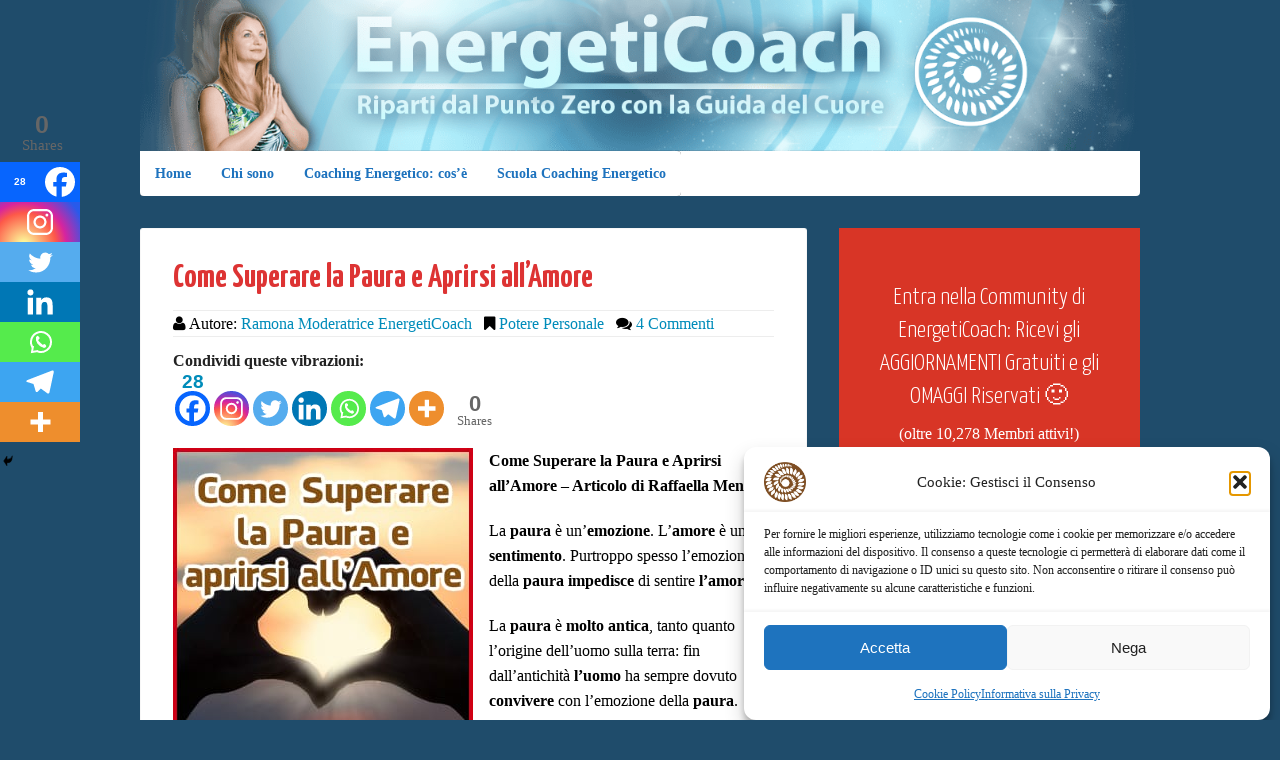

--- FILE ---
content_type: text/css
request_url: https://energeticoach.com/wp-content/themes/SuperFastTheme%20RV/css/options_style.css?1769135673&ver=6.9
body_size: 1308
content:
a:hover, a:focus, a:active, .back-to-top.skincolor i:hover,
a.skincolor:hover, a.skincolor:focus, a.skincolor:active, a.skincolor.selected,
.socialshare a.skincolor:hover, .socialshare a.skincolor:focus, .socialshare a.skincolor:active,
.accordion-header .questions:hover, a.skincolor.blog-titlelink .posttitle:hover, a.skincolor h1:hover, a.skincolor h2:hover
a.skincolor h3:hover, a.skincolor h4:hover, a.skincolor h5:hover, a.skincolor h6:hover, .post-title:hover{
color: #dd9933 !important;
}
a:hover, a:focus, a:active, .back-to-top.skincolor i:hover,
a.skincolor:hover, a.skincolor:focus, a.skincolor:active, a.skincolor.selected,
.socialshare a.skincolor:hover, .socialshare a.skincolor:focus, .socialshare a.skincolor:active,
.accordion-header .questions:hover, a.skincolor.blog-titlelink .posttitle:hover, a.skincolor h1:hover, a.skincolor h2:hover
a.skincolor h3:hover, a.skincolor h4:hover, a.skincolor h5:hover, a.skincolor h6:hover, .post-title:hover{
color: #dd9933 !important;
}
.sidebar.skincolor a:hover, .sidebar.skincolor a:focus, .sidebar.skincolor a:active{
color: #dd9933 !important;
}
.comment-reply-link:hover, .post-continua.skincolor:hover{ background-color:#dd9933 !important; color: #fff !important; }
#paginations .currentpage.skincolor{
color: #dd9933;
}
#paginations .page-numbers.skincolor:hover{
border-color: #dd9933;
}
.bypostauthor .skincolor.commento.autore{ border-right-color: #dd9933; }
.numcom.skincolor{ background-color: #dd9933 !important; }
.progress .meter.skincolor{ background-color: #dd9933 !important; }
.sub-nav dt a.skincolor:hover, .sub-nav dd a.skincolor:hover,
.sub-nav li a.skincolor:hover{
color: #dd9933;
}
.rlt_isotope dd a.skincolor.selected{
color: #dd9933}
.portfolio-title a.skincolor .iso-title:hover{
color: #dd9933 !important;
}
.orbit-caption.v1 .link.skincolor,{
color: #dd9933;
}
.orbit-caption.v2 .link.skincolor, .orbit-caption.boxed.v1 .link{
background-color: #dd9933;
}
.button.skincolor, button.skincolor{
background-color: #dd9933;
border-color: #dd9933;
text-shadow: 0 1px 0 rgba(0, 0, 0, 0.6);
}
#contentmenu .top-bar-section ul li.active > a.skincolor, #contentmenu .top-bar-section li a.skincolor:hover{
color: #dd9933;
}
#contentmenu .top-bar-section .skincolor.dropdown{
border-top-color: #dd9933;
}
#contentmenu .top-bar.expanded .title-area{
border-top-color: #dd9933;
}
#service .top-bar-section ul li.active > a.skincolor {
background-color: #dd9933;
}
.calltoaction-box.skincolor{
border-left-color: #dd9933;
}
.testimonials .testimonial .nome.skincolor, .widget_testimonials .info .nome,
.testimonials_shortcode .info .nome{
color: #dd9933;
}

 #comments-title{ color:#dd3333 !important;}  #reply-title{ color:#dd3333 !important;}  ol.commentlist > li.comment, #respond{ color:#000000 !important;}  ol.commentlist li div.comment .comment-content .commento p { color:#000000 !important;}  #commentform label{ color:#000000 !important;}  .top-bar-section ul * a{ 	
		 font-size:14px !important;  		 font-weight:bold !important;  }
.button.skincolor:hover, button.skincolor:hover, .button.skincolor:focus, button.skincolor:focus,
.orbit-caption.boxed.v1 .link:hover, .orbit-caption.boxed.v1 .link:focus {
background-color: #81d742;
border-color: #81d742;
}
.button.skincolor:hover, button.skincolor:hover, .button.skincolor:focus, button.skincolor:focus,
.orbit-caption.boxed.v1 .link:hover, .orbit-caption.boxed.v1 .link:focus {
color: #ffffff !important;
}
	    body.bodybg{
    background: #1f4c6b;
    }
    .widget_autoresponder , .aweber_widget_container .widget_wpb_widget {
background: #d83526;
border-color: #d83526;
}
.widget_autoresponder .widget-title *, .widget_autoresponder .privacy p,
.widget_autoresponder .privacy p label, .widget_autoresponder .privacy p a, .widget_autoresponder .privacy p a:hover{
color: #ffffff !important;
}
blockquote{
 background-color: #93a9bf !important;  border-color: #1e73be !important;  color: #000000 !important; }
.widget_autoresponder .button{
color: #ffffff !important;
}
.widget_autoresponder .button:hover{
color: #ffffff !important;
}
.widget_autoresponder .button{
background: #fb7f2c;
border-color: #fb7f2c;
}
.widget_autoresponder .button:hover{
background: #d86b61;
border-color: #d86b61;
}

h1{ 
font-family:Yanone Kaffeesatz, sans-serif !important;
color:#dd3333 !important;
font-weight:700 !important;
font-weight:700 !important;
font-size:33px !important;
}
h2{ 
font-family:Yanone Kaffeesatz, sans-serif !important;
color:#dd3333 !important;
font-weight:700 !important;
font-weight:700 !important;
font-size:27px !important;
}
h3{ 
font-family:Yanone Kaffeesatz, sans-serif !important;
color:#dd3333 !important;
font-weight:100 !important;
font-weight:100 !important;
font-size:24px !important;
}
h4{ 
font-family:Yanone Kaffeesatz, sans-serif !important;
color:#dd3333 !important;
font-weight:100 !important;
font-weight:100 !important;
font-size:24px !important;
}
h5{ 
font-family:Open Sans, sans-serif !important;
color:#000000 !important;
font-weight:100 !important;
font-weight:100 !important;
font-size:16px !important;
}
h6{ 
font-family:Open Sans, sans-serif !important;
color:#000000 !important;
font-weight:100 !important;
font-weight:100 !important;
font-size:14px !important;
}
p,li,label{ 
font-family:Georgia, serif !important;
color:#000000 !important;
font-weight:100 !important;
font-weight:100 !important;
font-size:16px !important;
}

.top-bar * a{ 
font-family:Georgia, serif !important;
color: !important;
font-weight:100 !important;
font-weight:100 !important;
font-size:14px !important;
}




    .top-bar, ul.dropdown{  background-color: #ffffff !important; }
    
    .top-bar-section li a:not(.button){ 
     background-color: #ffffff !important;      color: #1e73be !important;     }
    .top-bar-section li a:hover:not(.button){ 
     background-color: #cccccc !important;      color: #8224e3 !important;     }
    .top-bar-section ul li.active > a{
     background-color: #eeee22 !important;      color: #dd3333 !important;     }
    .nografica .top-bar{ background-color: transparent !important; }
    
    
        
    	header.grafica{ background-color: !important;  }
    
	    

.opening_faq.active{ background-color:#dd9933 !important; border-color:#dd9933 !important; }

.post-continua{ background-color:#dd9933 !important;}.post-continua{ color:#ffffff !important; font-family:Georgia, serif}